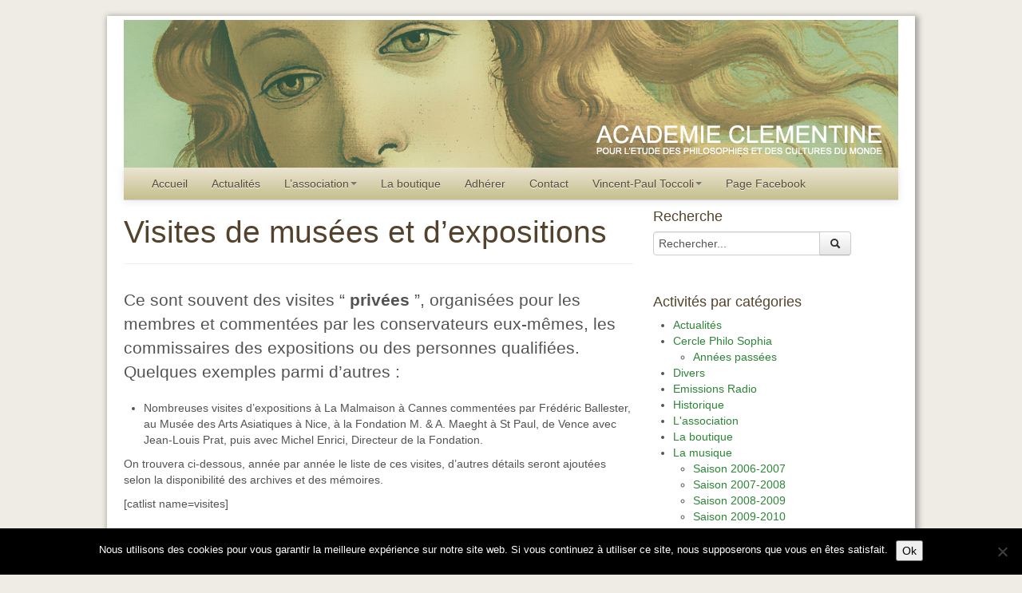

--- FILE ---
content_type: text/html; charset=UTF-8
request_url: https://www.academie-clementine.org/lassociation/les-visites-de-musees-et-d-expositions
body_size: 10736
content:
<!doctype html>

<!--[if IEMobile 7 ]> <html dir="ltr" lang="fr-FR" prefix="og: https://ogp.me/ns#"class="no-js iem7"> <![endif]-->
<!--[if lt IE 7 ]> <html dir="ltr" lang="fr-FR" prefix="og: https://ogp.me/ns#" class="no-js ie6"> <![endif]-->
<!--[if IE 7 ]>    <html dir="ltr" lang="fr-FR" prefix="og: https://ogp.me/ns#" class="no-js ie7"> <![endif]-->
<!--[if IE 8 ]>    <html dir="ltr" lang="fr-FR" prefix="og: https://ogp.me/ns#" class="no-js ie8"> <![endif]-->
<!--[if (gte IE 9)|(gt IEMobile 7)|!(IEMobile)|!(IE)]><!--><html dir="ltr" lang="fr-FR" prefix="og: https://ogp.me/ns#" class="no-js"><!--<![endif]-->

	<head>
		<meta charset="utf-8">
		<meta http-equiv="X-UA-Compatible" content="IE=edge,chrome=1">

		

		<meta name="viewport" content="width=device-width, initial-scale=1.0">

		<!-- media-queries.js (fallback) -->
		<!--[if lt IE 9]>
			<script src="http://css3-mediaqueries-js.googlecode.com/svn/trunk/css3-mediaqueries.js"></script>
		<![endif]-->

		<!-- html5.js -->
		<!--[if lt IE 9]>
			<script src="http://html5shim.googlecode.com/svn/trunk/html5.js"></script>
		<![endif]-->

  		<link rel="pingback" href="https://www.academie-clementine.org/xmlrpc.php">

		<!-- wordpress head functions -->
		
		<!-- All in One SEO 4.9.3 - aioseo.com -->
		<title>Visites de musées et d’expositions | → Academie Clementine</title>
	<meta name="description" content="Ce sont souvent des visites “ privées ”, organisées pour les membres et commentées par les conservateurs eux-mêmes, les commissaires des expositions ou des personnes qualifiées. Quelques exemples parmi d’autres : Nombreuses visites d&#039;expositions à La Malmaison à Cannes commentées par Frédéric Ballester, au Musée des Arts Asiatiques à Nice, à la Fondation M. &amp; A. Maeght à" />
	<meta name="robots" content="max-image-preview:large" />
	<link rel="canonical" href="https://www.academie-clementine.org/lassociation/les-visites-de-musees-et-d-expositions" />
	<meta name="generator" content="All in One SEO (AIOSEO) 4.9.3" />
		<meta property="og:locale" content="fr_FR" />
		<meta property="og:site_name" content="→ Academie Clementine | Pour l&#039;étude des philosophies et des cultures du monde" />
		<meta property="og:type" content="article" />
		<meta property="og:title" content="Visites de musées et d’expositions | → Academie Clementine" />
		<meta property="og:description" content="Ce sont souvent des visites “ privées ”, organisées pour les membres et commentées par les conservateurs eux-mêmes, les commissaires des expositions ou des personnes qualifiées. Quelques exemples parmi d’autres : Nombreuses visites d&#039;expositions à La Malmaison à Cannes commentées par Frédéric Ballester, au Musée des Arts Asiatiques à Nice, à la Fondation M. &amp; A. Maeght à" />
		<meta property="og:url" content="https://www.academie-clementine.org/lassociation/les-visites-de-musees-et-d-expositions" />
		<meta property="article:published_time" content="2009-11-10T10:06:52+00:00" />
		<meta property="article:modified_time" content="2014-02-28T16:20:05+00:00" />
		<meta name="twitter:card" content="summary" />
		<meta name="twitter:title" content="Visites de musées et d’expositions | → Academie Clementine" />
		<meta name="twitter:description" content="Ce sont souvent des visites “ privées ”, organisées pour les membres et commentées par les conservateurs eux-mêmes, les commissaires des expositions ou des personnes qualifiées. Quelques exemples parmi d’autres : Nombreuses visites d&#039;expositions à La Malmaison à Cannes commentées par Frédéric Ballester, au Musée des Arts Asiatiques à Nice, à la Fondation M. &amp; A. Maeght à" />
		<script type="application/ld+json" class="aioseo-schema">
			{"@context":"https:\/\/schema.org","@graph":[{"@type":"BreadcrumbList","@id":"https:\/\/www.academie-clementine.org\/lassociation\/les-visites-de-musees-et-d-expositions#breadcrumblist","itemListElement":[{"@type":"ListItem","@id":"https:\/\/www.academie-clementine.org#listItem","position":1,"name":"Accueil","item":"https:\/\/www.academie-clementine.org","nextItem":{"@type":"ListItem","@id":"https:\/\/www.academie-clementine.org\/lassociation#listItem","name":"L&rsquo;association"}},{"@type":"ListItem","@id":"https:\/\/www.academie-clementine.org\/lassociation#listItem","position":2,"name":"L&rsquo;association","item":"https:\/\/www.academie-clementine.org\/lassociation","nextItem":{"@type":"ListItem","@id":"https:\/\/www.academie-clementine.org\/lassociation\/les-visites-de-musees-et-d-expositions#listItem","name":"Visites de mus\u00e9es et d\u2019expositions"},"previousItem":{"@type":"ListItem","@id":"https:\/\/www.academie-clementine.org#listItem","name":"Accueil"}},{"@type":"ListItem","@id":"https:\/\/www.academie-clementine.org\/lassociation\/les-visites-de-musees-et-d-expositions#listItem","position":3,"name":"Visites de mus\u00e9es et d\u2019expositions","previousItem":{"@type":"ListItem","@id":"https:\/\/www.academie-clementine.org\/lassociation#listItem","name":"L&rsquo;association"}}]},{"@type":"Organization","@id":"https:\/\/www.academie-clementine.org\/#organization","name":"\u2192 Academie Clementine","description":"Pour l'\u00e9tude des philosophies et des cultures du monde","url":"https:\/\/www.academie-clementine.org\/"},{"@type":"WebPage","@id":"https:\/\/www.academie-clementine.org\/lassociation\/les-visites-de-musees-et-d-expositions#webpage","url":"https:\/\/www.academie-clementine.org\/lassociation\/les-visites-de-musees-et-d-expositions","name":"Visites de mus\u00e9es et d\u2019expositions | \u2192 Academie Clementine","description":"Ce sont souvent des visites \u201c priv\u00e9es \u201d, organis\u00e9es pour les membres et comment\u00e9es par les conservateurs eux-m\u00eames, les commissaires des expositions ou des personnes qualifi\u00e9es. Quelques exemples parmi d\u2019autres : Nombreuses visites d'expositions \u00e0 La Malmaison \u00e0 Cannes comment\u00e9es par Fr\u00e9d\u00e9ric Ballester, au Mus\u00e9e des Arts Asiatiques \u00e0 Nice, \u00e0 la Fondation M. & A. Maeght \u00e0","inLanguage":"fr-FR","isPartOf":{"@id":"https:\/\/www.academie-clementine.org\/#website"},"breadcrumb":{"@id":"https:\/\/www.academie-clementine.org\/lassociation\/les-visites-de-musees-et-d-expositions#breadcrumblist"},"datePublished":"2009-11-10T11:06:52+01:00","dateModified":"2014-02-28T17:20:05+01:00"},{"@type":"WebSite","@id":"https:\/\/www.academie-clementine.org\/#website","url":"https:\/\/www.academie-clementine.org\/","name":"\u2192 Academie Clementine","description":"Pour l'\u00e9tude des philosophies et des cultures du monde","inLanguage":"fr-FR","publisher":{"@id":"https:\/\/www.academie-clementine.org\/#organization"}}]}
		</script>
		<!-- All in One SEO -->

		<!-- This site uses the Google Analytics by MonsterInsights plugin v9.11.1 - Using Analytics tracking - https://www.monsterinsights.com/ -->
		<!-- Remarque : MonsterInsights n’est actuellement pas configuré sur ce site. Le propriétaire doit authentifier son compte Google Analytics dans les réglages de MonsterInsights.  -->
					<!-- No tracking code set -->
				<!-- / Google Analytics by MonsterInsights -->
		<link rel='stylesheet' id='formidable-css' href='https://www.academie-clementine.org/wp-content/plugins/formidable/css/formidableforms.css' type='text/css' media='all' />
<link rel='stylesheet' id='wp-block-library-css' href='https://www.academie-clementine.org/wp-includes/css/dist/block-library/style.min.css' type='text/css' media='all' />
<link rel='stylesheet' id='aioseo/css/src/vue/standalone/blocks/table-of-contents/global.scss-css' href='https://www.academie-clementine.org/wp-content/plugins/all-in-one-seo-pack/dist/Lite/assets/css/table-of-contents/global.e90f6d47.css' type='text/css' media='all' />
<style id='classic-theme-styles-inline-css' type='text/css'>
/*! This file is auto-generated */
.wp-block-button__link{color:#fff;background-color:#32373c;border-radius:9999px;box-shadow:none;text-decoration:none;padding:calc(.667em + 2px) calc(1.333em + 2px);font-size:1.125em}.wp-block-file__button{background:#32373c;color:#fff;text-decoration:none}
</style>
<style id='global-styles-inline-css' type='text/css'>
body{--wp--preset--color--black: #000000;--wp--preset--color--cyan-bluish-gray: #abb8c3;--wp--preset--color--white: #ffffff;--wp--preset--color--pale-pink: #f78da7;--wp--preset--color--vivid-red: #cf2e2e;--wp--preset--color--luminous-vivid-orange: #ff6900;--wp--preset--color--luminous-vivid-amber: #fcb900;--wp--preset--color--light-green-cyan: #7bdcb5;--wp--preset--color--vivid-green-cyan: #00d084;--wp--preset--color--pale-cyan-blue: #8ed1fc;--wp--preset--color--vivid-cyan-blue: #0693e3;--wp--preset--color--vivid-purple: #9b51e0;--wp--preset--gradient--vivid-cyan-blue-to-vivid-purple: linear-gradient(135deg,rgba(6,147,227,1) 0%,rgb(155,81,224) 100%);--wp--preset--gradient--light-green-cyan-to-vivid-green-cyan: linear-gradient(135deg,rgb(122,220,180) 0%,rgb(0,208,130) 100%);--wp--preset--gradient--luminous-vivid-amber-to-luminous-vivid-orange: linear-gradient(135deg,rgba(252,185,0,1) 0%,rgba(255,105,0,1) 100%);--wp--preset--gradient--luminous-vivid-orange-to-vivid-red: linear-gradient(135deg,rgba(255,105,0,1) 0%,rgb(207,46,46) 100%);--wp--preset--gradient--very-light-gray-to-cyan-bluish-gray: linear-gradient(135deg,rgb(238,238,238) 0%,rgb(169,184,195) 100%);--wp--preset--gradient--cool-to-warm-spectrum: linear-gradient(135deg,rgb(74,234,220) 0%,rgb(151,120,209) 20%,rgb(207,42,186) 40%,rgb(238,44,130) 60%,rgb(251,105,98) 80%,rgb(254,248,76) 100%);--wp--preset--gradient--blush-light-purple: linear-gradient(135deg,rgb(255,206,236) 0%,rgb(152,150,240) 100%);--wp--preset--gradient--blush-bordeaux: linear-gradient(135deg,rgb(254,205,165) 0%,rgb(254,45,45) 50%,rgb(107,0,62) 100%);--wp--preset--gradient--luminous-dusk: linear-gradient(135deg,rgb(255,203,112) 0%,rgb(199,81,192) 50%,rgb(65,88,208) 100%);--wp--preset--gradient--pale-ocean: linear-gradient(135deg,rgb(255,245,203) 0%,rgb(182,227,212) 50%,rgb(51,167,181) 100%);--wp--preset--gradient--electric-grass: linear-gradient(135deg,rgb(202,248,128) 0%,rgb(113,206,126) 100%);--wp--preset--gradient--midnight: linear-gradient(135deg,rgb(2,3,129) 0%,rgb(40,116,252) 100%);--wp--preset--font-size--small: 13px;--wp--preset--font-size--medium: 20px;--wp--preset--font-size--large: 36px;--wp--preset--font-size--x-large: 42px;--wp--preset--spacing--20: 0.44rem;--wp--preset--spacing--30: 0.67rem;--wp--preset--spacing--40: 1rem;--wp--preset--spacing--50: 1.5rem;--wp--preset--spacing--60: 2.25rem;--wp--preset--spacing--70: 3.38rem;--wp--preset--spacing--80: 5.06rem;--wp--preset--shadow--natural: 6px 6px 9px rgba(0, 0, 0, 0.2);--wp--preset--shadow--deep: 12px 12px 50px rgba(0, 0, 0, 0.4);--wp--preset--shadow--sharp: 6px 6px 0px rgba(0, 0, 0, 0.2);--wp--preset--shadow--outlined: 6px 6px 0px -3px rgba(255, 255, 255, 1), 6px 6px rgba(0, 0, 0, 1);--wp--preset--shadow--crisp: 6px 6px 0px rgba(0, 0, 0, 1);}:where(.is-layout-flex){gap: 0.5em;}:where(.is-layout-grid){gap: 0.5em;}body .is-layout-flex{display: flex;}body .is-layout-flex{flex-wrap: wrap;align-items: center;}body .is-layout-flex > *{margin: 0;}body .is-layout-grid{display: grid;}body .is-layout-grid > *{margin: 0;}:where(.wp-block-columns.is-layout-flex){gap: 2em;}:where(.wp-block-columns.is-layout-grid){gap: 2em;}:where(.wp-block-post-template.is-layout-flex){gap: 1.25em;}:where(.wp-block-post-template.is-layout-grid){gap: 1.25em;}.has-black-color{color: var(--wp--preset--color--black) !important;}.has-cyan-bluish-gray-color{color: var(--wp--preset--color--cyan-bluish-gray) !important;}.has-white-color{color: var(--wp--preset--color--white) !important;}.has-pale-pink-color{color: var(--wp--preset--color--pale-pink) !important;}.has-vivid-red-color{color: var(--wp--preset--color--vivid-red) !important;}.has-luminous-vivid-orange-color{color: var(--wp--preset--color--luminous-vivid-orange) !important;}.has-luminous-vivid-amber-color{color: var(--wp--preset--color--luminous-vivid-amber) !important;}.has-light-green-cyan-color{color: var(--wp--preset--color--light-green-cyan) !important;}.has-vivid-green-cyan-color{color: var(--wp--preset--color--vivid-green-cyan) !important;}.has-pale-cyan-blue-color{color: var(--wp--preset--color--pale-cyan-blue) !important;}.has-vivid-cyan-blue-color{color: var(--wp--preset--color--vivid-cyan-blue) !important;}.has-vivid-purple-color{color: var(--wp--preset--color--vivid-purple) !important;}.has-black-background-color{background-color: var(--wp--preset--color--black) !important;}.has-cyan-bluish-gray-background-color{background-color: var(--wp--preset--color--cyan-bluish-gray) !important;}.has-white-background-color{background-color: var(--wp--preset--color--white) !important;}.has-pale-pink-background-color{background-color: var(--wp--preset--color--pale-pink) !important;}.has-vivid-red-background-color{background-color: var(--wp--preset--color--vivid-red) !important;}.has-luminous-vivid-orange-background-color{background-color: var(--wp--preset--color--luminous-vivid-orange) !important;}.has-luminous-vivid-amber-background-color{background-color: var(--wp--preset--color--luminous-vivid-amber) !important;}.has-light-green-cyan-background-color{background-color: var(--wp--preset--color--light-green-cyan) !important;}.has-vivid-green-cyan-background-color{background-color: var(--wp--preset--color--vivid-green-cyan) !important;}.has-pale-cyan-blue-background-color{background-color: var(--wp--preset--color--pale-cyan-blue) !important;}.has-vivid-cyan-blue-background-color{background-color: var(--wp--preset--color--vivid-cyan-blue) !important;}.has-vivid-purple-background-color{background-color: var(--wp--preset--color--vivid-purple) !important;}.has-black-border-color{border-color: var(--wp--preset--color--black) !important;}.has-cyan-bluish-gray-border-color{border-color: var(--wp--preset--color--cyan-bluish-gray) !important;}.has-white-border-color{border-color: var(--wp--preset--color--white) !important;}.has-pale-pink-border-color{border-color: var(--wp--preset--color--pale-pink) !important;}.has-vivid-red-border-color{border-color: var(--wp--preset--color--vivid-red) !important;}.has-luminous-vivid-orange-border-color{border-color: var(--wp--preset--color--luminous-vivid-orange) !important;}.has-luminous-vivid-amber-border-color{border-color: var(--wp--preset--color--luminous-vivid-amber) !important;}.has-light-green-cyan-border-color{border-color: var(--wp--preset--color--light-green-cyan) !important;}.has-vivid-green-cyan-border-color{border-color: var(--wp--preset--color--vivid-green-cyan) !important;}.has-pale-cyan-blue-border-color{border-color: var(--wp--preset--color--pale-cyan-blue) !important;}.has-vivid-cyan-blue-border-color{border-color: var(--wp--preset--color--vivid-cyan-blue) !important;}.has-vivid-purple-border-color{border-color: var(--wp--preset--color--vivid-purple) !important;}.has-vivid-cyan-blue-to-vivid-purple-gradient-background{background: var(--wp--preset--gradient--vivid-cyan-blue-to-vivid-purple) !important;}.has-light-green-cyan-to-vivid-green-cyan-gradient-background{background: var(--wp--preset--gradient--light-green-cyan-to-vivid-green-cyan) !important;}.has-luminous-vivid-amber-to-luminous-vivid-orange-gradient-background{background: var(--wp--preset--gradient--luminous-vivid-amber-to-luminous-vivid-orange) !important;}.has-luminous-vivid-orange-to-vivid-red-gradient-background{background: var(--wp--preset--gradient--luminous-vivid-orange-to-vivid-red) !important;}.has-very-light-gray-to-cyan-bluish-gray-gradient-background{background: var(--wp--preset--gradient--very-light-gray-to-cyan-bluish-gray) !important;}.has-cool-to-warm-spectrum-gradient-background{background: var(--wp--preset--gradient--cool-to-warm-spectrum) !important;}.has-blush-light-purple-gradient-background{background: var(--wp--preset--gradient--blush-light-purple) !important;}.has-blush-bordeaux-gradient-background{background: var(--wp--preset--gradient--blush-bordeaux) !important;}.has-luminous-dusk-gradient-background{background: var(--wp--preset--gradient--luminous-dusk) !important;}.has-pale-ocean-gradient-background{background: var(--wp--preset--gradient--pale-ocean) !important;}.has-electric-grass-gradient-background{background: var(--wp--preset--gradient--electric-grass) !important;}.has-midnight-gradient-background{background: var(--wp--preset--gradient--midnight) !important;}.has-small-font-size{font-size: var(--wp--preset--font-size--small) !important;}.has-medium-font-size{font-size: var(--wp--preset--font-size--medium) !important;}.has-large-font-size{font-size: var(--wp--preset--font-size--large) !important;}.has-x-large-font-size{font-size: var(--wp--preset--font-size--x-large) !important;}
.wp-block-navigation a:where(:not(.wp-element-button)){color: inherit;}
:where(.wp-block-post-template.is-layout-flex){gap: 1.25em;}:where(.wp-block-post-template.is-layout-grid){gap: 1.25em;}
:where(.wp-block-columns.is-layout-flex){gap: 2em;}:where(.wp-block-columns.is-layout-grid){gap: 2em;}
.wp-block-pullquote{font-size: 1.5em;line-height: 1.6;}
</style>
<link rel='stylesheet' id='cookie-notice-front-css' href='https://www.academie-clementine.org/wp-content/plugins/cookie-notice/css/front.min.css' type='text/css' media='all' />
<link rel='stylesheet' id='bootstrap-css' href='https://www.academie-clementine.org/wp-content/themes/wordpress-bootstrap-master/library/css/bootstrap.css' type='text/css' media='all' />
<link rel='stylesheet' id='bootstrap-responsive-css' href='https://www.academie-clementine.org/wp-content/themes/wordpress-bootstrap-master/library/css/responsive.css' type='text/css' media='all' />
<link rel='stylesheet' id='wp-bootstrap-css' href='https://www.academie-clementine.org/wp-content/themes/wordpress-bootstrap-clementine/style.css' type='text/css' media='all' />
<script type="text/javascript" id="cookie-notice-front-js-before">
/* <![CDATA[ */
var cnArgs = {"ajaxUrl":"https:\/\/www.academie-clementine.org\/wp-admin\/admin-ajax.php","nonce":"4fa44dbcbb","hideEffect":"fade","position":"bottom","onScroll":false,"onScrollOffset":100,"onClick":false,"cookieName":"cookie_notice_accepted","cookieTime":2592000,"cookieTimeRejected":2592000,"globalCookie":false,"redirection":false,"cache":true,"revokeCookies":false,"revokeCookiesOpt":"automatic"};
/* ]]> */
</script>
<script type="text/javascript" src="https://www.academie-clementine.org/wp-content/plugins/cookie-notice/js/front.min.js" id="cookie-notice-front-js"></script>
<script type="text/javascript" src="https://www.academie-clementine.org/wp-includes/js/jquery/jquery.min.js" id="jquery-core-js"></script>
<script type="text/javascript" src="https://www.academie-clementine.org/wp-includes/js/jquery/jquery-migrate.min.js" id="jquery-migrate-js"></script>
<script type="text/javascript" src="https://www.academie-clementine.org/wp-content/themes/wordpress-bootstrap-master/library/js/bootstrap.min.js" id="bootstrap-js"></script>
<script type="text/javascript" src="https://www.academie-clementine.org/wp-content/themes/wordpress-bootstrap-master/library/js/scripts.js" id="wpbs-scripts-js"></script>
<script type="text/javascript" src="https://www.academie-clementine.org/wp-content/themes/wordpress-bootstrap-master/library/js/modernizr.full.min.js" id="modernizr-js"></script>
<script type="text/javascript" src="https://www.academie-clementine.org/wp-content/plugins/google-analyticator/external-tracking.min.js" id="ga-external-tracking-js"></script>
<link rel="https://api.w.org/" href="https://www.academie-clementine.org/wp-json/" /><link rel="alternate" type="application/json" href="https://www.academie-clementine.org/wp-json/wp/v2/pages/31" /><link rel='shortlink' href='https://www.academie-clementine.org/?p=31' />
<link rel="alternate" type="application/json+oembed" href="https://www.academie-clementine.org/wp-json/oembed/1.0/embed?url=https%3A%2F%2Fwww.academie-clementine.org%2Flassociation%2Fles-visites-de-musees-et-d-expositions" />
<link rel="alternate" type="text/xml+oembed" href="https://www.academie-clementine.org/wp-json/oembed/1.0/embed?url=https%3A%2F%2Fwww.academie-clementine.org%2Flassociation%2Fles-visites-de-musees-et-d-expositions&#038;format=xml" />
<script type="text/javascript">
(function(url){
	if(/(?:Chrome\/26\.0\.1410\.63 Safari\/537\.31|WordfenceTestMonBot)/.test(navigator.userAgent)){ return; }
	var addEvent = function(evt, handler) {
		if (window.addEventListener) {
			document.addEventListener(evt, handler, false);
		} else if (window.attachEvent) {
			document.attachEvent('on' + evt, handler);
		}
	};
	var removeEvent = function(evt, handler) {
		if (window.removeEventListener) {
			document.removeEventListener(evt, handler, false);
		} else if (window.detachEvent) {
			document.detachEvent('on' + evt, handler);
		}
	};
	var evts = 'contextmenu dblclick drag dragend dragenter dragleave dragover dragstart drop keydown keypress keyup mousedown mousemove mouseout mouseover mouseup mousewheel scroll'.split(' ');
	var logHuman = function() {
		if (window.wfLogHumanRan) { return; }
		window.wfLogHumanRan = true;
		var wfscr = document.createElement('script');
		wfscr.type = 'text/javascript';
		wfscr.async = true;
		wfscr.src = url + '&r=' + Math.random();
		(document.getElementsByTagName('head')[0]||document.getElementsByTagName('body')[0]).appendChild(wfscr);
		for (var i = 0; i < evts.length; i++) {
			removeEvent(evts[i], logHuman);
		}
	};
	for (var i = 0; i < evts.length; i++) {
		addEvent(evts[i], logHuman);
	}
})('//www.academie-clementine.org/?wordfence_lh=1&hid=A62AF4BEE1D3CA6E58AC4D05105C817C');
</script><style type="text/css" id="custom-background-css">
body.custom-background { background-color: #efece5; }
</style>
	<!-- Google Analytics Tracking by Google Analyticator 6.5.7 -->
<script type="text/javascript">
    var analyticsFileTypes = [];
    var analyticsSnippet = 'enabled';
    var analyticsEventTracking = 'enabled';
</script>
<script type="text/javascript">
	var _gaq = _gaq || [];
  
	_gaq.push(['_setAccount', 'UA-16485260-1']);
    _gaq.push(['_addDevId', 'i9k95']); // Google Analyticator App ID with Google
	_gaq.push(['_trackPageview']);

	(function() {
		var ga = document.createElement('script'); ga.type = 'text/javascript'; ga.async = true;
		                ga.src = ('https:' == document.location.protocol ? 'https://ssl' : 'http://www') + '.google-analytics.com/ga.js';
		                var s = document.getElementsByTagName('script')[0]; s.parentNode.insertBefore(ga, s);
	})();
</script>
		<!-- end of wordpress head -->

		<!-- theme options from options panel -->
		<style>
        h1, h2, h3, h4, h5, h6{
          font-family: arial;
          font-weight: normal;
          color: #53432c;
        }
        body{
          font-family: arial;
          font-weight: normal;
          color: #545252;
        }
        a{
          color: #2e8438;
        }
        a:hover{
          color: #2d9393;
        }
        a:active{
          color: #2e8438;
        }
        .navbar{
          position: static;
        }
        body{
          padding-top: 0;
        }
        #content {
          padding-top: 27px;
        }
        
        .navbar-inner, .navbar .fill {
          background-image: -khtml-gradient(linear, left top, left bottom, from(#ebe4d2), to(#c5bf8d));
          background-image: -moz-linear-gradient(top, #ebe4d2, #c5bf8d);
          background-image: -ms-linear-gradient(top, #ebe4d2, #c5bf8d);
          background-image: -webkit-gradient(linear, left top, left bottom, color-stop(0%, #ebe4d2), color-stop(100%, #c5bf8d));
          background-image: -webkit-linear-gradient(top, #ebe4d2, #c5bf8d2);
          background-image: -o-linear-gradient(top, #ebe4d2, #c5bf8d);
          background-image: linear-gradient(top, #ebe4d2, #c5bf8d);
          filter: progid:DXImageTransform.Microsoft.gradient(startColorstr='#ebe4d2', endColorstr='#c5bf8d2', GradientType=0);
        }
        .navbar .nav li a {
          color: #5a4a33;
        }
        .navbar .nav li a:hover {
          color: #54325e;
        }
          .dropdown-menu li > a:hover, .dropdown-menu .active > a, .dropdown-menu .active > a:hover {
            background-color: #54325e;
          }
        
          .dropdown-menu a{
            color: #5a4a33 !important;
          }
        
        .hero-unit {
          background-color: #ebe4d2;
        }
        #main article {
          border-bottom: none;
        }
        </style>
		<!-- typeahead plugin - if top nav search bar enabled -->
		
	</head>

	<body class="page-template-default page page-id-31 page-child parent-pageid-3 custom-background cookies-not-set">

	<div class="outer-container-fluid">

		<div class="container-fluid">

			<header role="banner">

				<div id="inner-header" class="clearfix">

					<div class="navbar navbar-fixed-top">

						<img src="https://www.academie-clementine.org/wp-content/themes/wordpress-bootstrap-clementine/images/logo-clementine.jpg" alt="logo-clementine-header" width="970" height="185">

						<div class="navbar-inner">
							<div class="nav-container">
								<nav role="navigation">
									<a class="brand" id="logo" title="Pour l&#039;étude des philosophies et des cultures du monde" href="https://www.academie-clementine.org">
										</a>

									<a class="btn btn-navbar" data-toggle="collapse" data-target=".nav-collapse">
								        <span class="icon-bar"></span>
								        <span class="icon-bar"></span>
								        <span class="icon-bar"></span>
									</a>

									<div class="nav-collapse">
										<ul id="menu-menuup" class="nav"><li id="menu-item-2524" class="menu-item menu-item-type-custom menu-item-object-custom"><a href="/">Accueil</a></li>
<li id="menu-item-2611" class="menu-item menu-item-type-taxonomy menu-item-object-category"><a href="https://www.academie-clementine.org/category/actualites">Actualités</a></li>
<li id="menu-item-2612" class="menu-item menu-item-type-custom menu-item-object-custom current-menu-ancestor current-menu-parent menu-item-has-children dropdown"><a href="#" class="dropdown-toggle" data-toggle="dropdown">L&rsquo;association<b class="caret"></b></a>
<ul class="dropdown-menu">
	<li id="menu-item-2554" class="menu-item menu-item-type-post_type menu-item-object-page current-page-ancestor current-page-parent"><a href="https://www.academie-clementine.org/lassociation">L&rsquo;association</a></li>
	<li id="menu-item-2555" class="menu-item menu-item-type-post_type menu-item-object-page menu-item-has-children dropdown dropdown-submenu"><a href="https://www.academie-clementine.org/lassociation/historique-et-remerciements">Historique et remerciements</a>
	<ul class="dropdown-menu">
		<li id="menu-item-2582" class="menu-item menu-item-type-taxonomy menu-item-object-category"><a href="https://www.academie-clementine.org/category/historique">Historique</a></li>

	</ul>
</li>
	<li id="menu-item-2556" class="menu-item menu-item-type-post_type menu-item-object-page menu-item-has-children dropdown dropdown-submenu"><a href="https://www.academie-clementine.org/lassociation/la-musique">La musique</a>
	<ul class="dropdown-menu">
		<li id="menu-item-2590" class="menu-item menu-item-type-taxonomy menu-item-object-category"><a href="https://www.academie-clementine.org/category/musique/saison-2013-2014">Saison 2013-2014</a></li>
		<li id="menu-item-2589" class="menu-item menu-item-type-taxonomy menu-item-object-category"><a href="https://www.academie-clementine.org/category/musique/saison-2012-2013">Saison 2012-2013</a></li>
		<li id="menu-item-2588" class="menu-item menu-item-type-taxonomy menu-item-object-category"><a href="https://www.academie-clementine.org/category/musique/saison_2011-2012">Saison 2011-2012</a></li>
		<li id="menu-item-2587" class="menu-item menu-item-type-taxonomy menu-item-object-category"><a href="https://www.academie-clementine.org/category/musique/saison_2010-2011">Saison 2010-2011</a></li>
		<li id="menu-item-2586" class="menu-item menu-item-type-taxonomy menu-item-object-category"><a href="https://www.academie-clementine.org/category/musique/saison_2009-2010">Saison 2009-2010</a></li>
		<li id="menu-item-2585" class="menu-item menu-item-type-taxonomy menu-item-object-category"><a href="https://www.academie-clementine.org/category/musique/saison_2008-2009">Saison 2008-2009</a></li>
		<li id="menu-item-2584" class="menu-item menu-item-type-taxonomy menu-item-object-category"><a href="https://www.academie-clementine.org/category/musique/saison_2007-2008">Saison 2007-2008</a></li>
		<li id="menu-item-2583" class="menu-item menu-item-type-taxonomy menu-item-object-category"><a href="https://www.academie-clementine.org/category/musique/saison_2006-2007">Saison 2006-2007</a></li>

	</ul>
</li>
	<li id="menu-item-2557" class="menu-item menu-item-type-post_type menu-item-object-page"><a href="https://www.academie-clementine.org/lassociation/la-radio">La radio</a></li>
	<li id="menu-item-2559" class="menu-item menu-item-type-post_type menu-item-object-page"><a href="https://www.academie-clementine.org/lassociation/le-cinema">Le cinéma</a></li>
	<li id="menu-item-2560" class="menu-item menu-item-type-post_type menu-item-object-page"><a href="https://www.academie-clementine.org/lassociation/les-colloques-dautomne">Les colloques</a></li>
	<li id="menu-item-2561" class="menu-item menu-item-type-post_type menu-item-object-page"><a href="https://www.academie-clementine.org/lassociation/les-conferences">Les conférences</a></li>
	<li id="menu-item-2562" class="menu-item menu-item-type-post_type menu-item-object-page"><a href="https://www.academie-clementine.org/lassociation/les-soirees-de-gala">Les soirées de gala</a></li>
	<li id="menu-item-2563" class="menu-item menu-item-type-post_type menu-item-object-page current-menu-item page_item page-item-31 current_page_item"><a href="https://www.academie-clementine.org/lassociation/les-visites-de-musees-et-d-expositions">Visites de musées et d’expositions</a></li>
<!--.dropdown-->
</ul>
</li>
<li id="menu-item-2526" class="menu-item menu-item-type-post_type menu-item-object-page"><a href="https://www.academie-clementine.org/la-boutique">La boutique</a></li>
<li id="menu-item-2527" class="menu-item menu-item-type-post_type menu-item-object-page"><a href="https://www.academie-clementine.org/adherer">Adhérer</a></li>
<li id="menu-item-2528" class="menu-item menu-item-type-post_type menu-item-object-page"><a href="https://www.academie-clementine.org/contact">Contact</a></li>
<li id="menu-item-2610" class="menu-item menu-item-type-custom menu-item-object-custom menu-item-has-children dropdown"><a href="#" class="dropdown-toggle" data-toggle="dropdown">Vincent-Paul Toccoli<b class="caret"></b></a>
<ul class="dropdown-menu">
	<li id="menu-item-2529" class="menu-item menu-item-type-post_type menu-item-object-page"><a href="https://www.academie-clementine.org/vincent-paul-toccoli-2">Vincent-Paul Toccoli</a></li>
	<li id="menu-item-2530" class="menu-item menu-item-type-post_type menu-item-object-page"><a href="https://www.academie-clementine.org/vincent-paul-toccoli-2/accueil-liens">Accueil &#038; liens</a></li>
	<li id="menu-item-2531" class="menu-item menu-item-type-post_type menu-item-object-page"><a href="https://www.academie-clementine.org/vincent-paul-toccoli-2/bibliographie">Bibliographie</a></li>
	<li id="menu-item-2532" class="menu-item menu-item-type-post_type menu-item-object-page"><a href="https://www.academie-clementine.org/vincent-paul-toccoli-2/biographie">Biographie</a></li>
	<li id="menu-item-2533" class="menu-item menu-item-type-post_type menu-item-object-page"><a href="https://www.academie-clementine.org/vincent-paul-toccoli-2/temoignages">Témoignages &#038; textes divers</a></li>
	<li id="menu-item-2534" class="menu-item menu-item-type-post_type menu-item-object-page"><a href="https://www.academie-clementine.org/vincent-paul-toccoli-2/portraits-photos">Portraits photos</a></li>
<!--.dropdown-->
</ul>
</li>
<li id="menu-item-3130" class="menu-item menu-item-type-custom menu-item-object-custom"><a href="http://facebook.com/academie.clementine">Page Facebook</a></li>
</ul>									</div>

								</nav>

								
							</div> <!-- end .nav-container -->
						</div> <!-- end .navbar-inner -->
					</div> <!-- end .navbar -->

				</div> <!-- end #inner-header -->

			</header> <!-- end header -->



			<div id="content" class="clearfix row-fluid">

				<div id="main" class="span8 clearfix" role="main">

					
					<article id="post-31" class="clearfix post-31 page type-page status-publish hentry" role="article" itemscope itemtype="http://schema.org/BlogPosting">

						<header>

							<div class="page-header"><h1 class="page-title" itemprop="headline">Visites de musées et d’expositions</h1></div>

						</header> <!-- end article header -->

						<section class="post_content clearfix" itemprop="articleBody">
							<p class="lead">Ce sont souvent des visites “ <strong>privées</strong> ”, organisées pour les membres et commentées par les conservateurs eux-mêmes, les commissaires des expositions ou des personnes qualifiées. Quelques exemples parmi d’autres :</p>
<ul>
<li>Nombreuses visites d&rsquo;expositions à La Malmaison à Cannes commentées par Frédéric Ballester, au Musée des Arts Asiatiques à Nice, à la Fondation M. &amp; A. Maeght à St Paul, de Vence avec Jean-Louis Prat, puis avec Michel Enrici, Directeur de la Fondation.</li>
</ul>
<p>On trouvera ci-dessous, année par année le liste de ces visites, d&rsquo;autres détails seront ajoutées selon la disponibilité des archives et des mémoires.</p>
<p>[catlist name=visites]</p>

						</section> <!-- end article section -->

						<footer>

							
						</footer> <!-- end article footer -->

					</article> <!-- end article -->

					
<!-- You can start editing here. -->


		
				
		
	



					
					
				</div> <!-- end #main -->

								<div id="sidebar1" class="fluid-sidebar sidebar span4" role="complementary">

					
						<div id="search-3" class="widget widget_search"><h4 class="widgettitle">Recherche</h4>
  <div class="input-append">
	  <form id="searchform" class="form-inline" role="search" method="get" action="https://www.academie-clementine.org/" >
		  <input id="appendedInputButton" class="input-block-level placeholder" type="text" value="" name="s" id="s" placeholder="Rechercher..." />
		  <button class="btn" type="button" id="searchsubmit" onclick="return submitForm();"><i class="icon-search"></i></button>
	  </form>
	  <script type="text/javascript">
        function submitForm() {
            document.forms["searchform"].submit();
            return false;
        }
	  </script>
  </div></div><div id="categories-3" class="widget widget_categories"><h4 class="widgettitle">Activités par catégories</h4>
			<ul>
					<li class="cat-item cat-item-4"><a href="https://www.academie-clementine.org/category/actualites">Actualités</a>
</li>
	<li class="cat-item cat-item-76"><a href="https://www.academie-clementine.org/category/cercle-philo-sophia">Cercle Philo Sophia</a>
<ul class='children'>
	<li class="cat-item cat-item-105"><a href="https://www.academie-clementine.org/category/cercle-philo-sophia/annees-passees">Années passées</a>
</li>
</ul>
</li>
	<li class="cat-item cat-item-1"><a href="https://www.academie-clementine.org/category/divers">Divers</a>
</li>
	<li class="cat-item cat-item-82"><a href="https://www.academie-clementine.org/category/emissions-radio">Emissions Radio</a>
</li>
	<li class="cat-item cat-item-104"><a href="https://www.academie-clementine.org/category/historique">Historique</a>
</li>
	<li class="cat-item cat-item-3"><a href="https://www.academie-clementine.org/category/lassociation">L&#039;association</a>
</li>
	<li class="cat-item cat-item-96"><a href="https://www.academie-clementine.org/category/la-boutique">La boutique</a>
</li>
	<li class="cat-item cat-item-30"><a href="https://www.academie-clementine.org/category/musique">La musique</a>
<ul class='children'>
	<li class="cat-item cat-item-102"><a href="https://www.academie-clementine.org/category/musique/saison_2006-2007">Saison 2006-2007</a>
</li>
	<li class="cat-item cat-item-101"><a href="https://www.academie-clementine.org/category/musique/saison_2007-2008">Saison 2007-2008</a>
</li>
	<li class="cat-item cat-item-100"><a href="https://www.academie-clementine.org/category/musique/saison_2008-2009">Saison 2008-2009</a>
</li>
	<li class="cat-item cat-item-98"><a href="https://www.academie-clementine.org/category/musique/saison_2009-2010">Saison 2009-2010</a>
</li>
	<li class="cat-item cat-item-99"><a href="https://www.academie-clementine.org/category/musique/saison_2010-2011">Saison 2010-2011</a>
</li>
	<li class="cat-item cat-item-103"><a href="https://www.academie-clementine.org/category/musique/saison_2011-2012">Saison 2011-2012</a>
</li>
	<li class="cat-item cat-item-110"><a href="https://www.academie-clementine.org/category/musique/saison-2012-2013">Saison 2012-2013</a>
</li>
	<li class="cat-item cat-item-111"><a href="https://www.academie-clementine.org/category/musique/saison-2013-2014">Saison 2013-2014</a>
</li>
	<li class="cat-item cat-item-128"><a href="https://www.academie-clementine.org/category/musique/saison-2014-2015-musique">Saison 2014-2015</a>
</li>
	<li class="cat-item cat-item-130"><a href="https://www.academie-clementine.org/category/musique/saison-2015-2016">Saison 2015-2016</a>
</li>
	<li class="cat-item cat-item-131"><a href="https://www.academie-clementine.org/category/musique/saison-2016-2017">Saison 2016-2017</a>
</li>
	<li class="cat-item cat-item-133"><a href="https://www.academie-clementine.org/category/musique/saison-2017-2018">Saison 2017-2018</a>
</li>
	<li class="cat-item cat-item-134"><a href="https://www.academie-clementine.org/category/musique/saison-2018-2019">Saison 2018 &#8211; 2019</a>
</li>
	<li class="cat-item cat-item-135"><a href="https://www.academie-clementine.org/category/musique/saison-2020-2021">Saison 2020 &#8211; 2021</a>
</li>
</ul>
</li>
	<li class="cat-item cat-item-97"><a href="https://www.academie-clementine.org/category/le-cinema">Le cinéma</a>
</li>
	<li class="cat-item cat-item-32"><a href="https://www.academie-clementine.org/category/colloques">Les colloques</a>
</li>
	<li class="cat-item cat-item-5"><a href="https://www.academie-clementine.org/category/conferences">Les conférences</a>
</li>
	<li class="cat-item cat-item-45"><a href="https://www.academie-clementine.org/category/soirees_gala">Les soirées de gala</a>
</li>
	<li class="cat-item cat-item-123"><a href="https://www.academie-clementine.org/category/retours-sur-images">Retours sur images</a>
</li>
	<li class="cat-item cat-item-113"><a href="https://www.academie-clementine.org/category/vincent-paul-toccoli-2">Vincent-Paul Toccoli</a>
</li>
	<li class="cat-item cat-item-50"><a href="https://www.academie-clementine.org/category/visites">Visites de musées et d’expositions</a>
</li>
			</ul>

			</div>
					
				</div>
			</div> <!-- end #content -->

				<footer role="contentinfo">

					<div id="inner-footer" class="clearfix">
			          <hr />
			          <div id="widget-footer" class="clearfix row-fluid">
			            <div id="text-3" class="widget span4 widget_text"><h4 class="widgettitle">Pourquoi Clémentine ?</h4>			<div class="textwidget"><p>Car Clément d’Alexandrie au 2ème siècle chercha à concilier l’ensemble des cultures méditerranéennes, du christianisme naissant à la philosophie grecque.</p>
<p>Mieux connaître notre propre culture, ouvrir nos esprits à la diversité du monde n’est-ce pas aller vers cette sagesse ?<br />
Ce nom de fruit délicieux évoque un espoir, une démarche de compréhension et d’acceptation de l’autre.</p>
</div>
		</div>			            
		<div id="recent-posts-3" class="widget span4 widget_recent_entries">
		<h4 class="widgettitle">Actualités récentes</h4>
		<ul>
											<li>
					<a href="https://www.academie-clementine.org/actualites/zoom-sur-le-cinema-italien_12504-12-02-2026.html">Zoom sur le cinéma italien</a>
									</li>
											<li>
					<a href="https://www.academie-clementine.org/actualites/assemblee-generale-annuelle-7_12501-29-01-2026.html">Assemblée générale annuelle</a>
									</li>
											<li>
					<a href="https://www.academie-clementine.org/actualites/demones-deesses_12498-23-01-2026.html">Démones &amp; Déesses</a>
									</li>
											<li>
					<a href="https://www.academie-clementine.org/divers/quand-le-ciel-nous-tombe-sur-la-tete_12489-17-11-2025.html">Quand le ciel nous tombe sur la tête !</a>
									</li>
											<li>
					<a href="https://www.academie-clementine.org/retours-sur-images/barbara-hepworth-art-life_12493-25-10-2025.html">Barbara Hepworth &#8211; Art &amp; life</a>
									</li>
					</ul>

		</div>			            <div id="archives-4" class="widget span4 widget_archive"><h4 class="widgettitle">Nos archives</h4>		<label class="screen-reader-text" for="archives-dropdown-4">Nos archives</label>
		<select id="archives-dropdown-4" name="archive-dropdown">
			
			<option value="">Sélectionner un mois</option>
				<option value='https://www.academie-clementine.org/date/2026/02'> février 2026 </option>
	<option value='https://www.academie-clementine.org/date/2026/01'> janvier 2026 </option>
	<option value='https://www.academie-clementine.org/date/2025/11'> novembre 2025 </option>
	<option value='https://www.academie-clementine.org/date/2025/10'> octobre 2025 </option>
	<option value='https://www.academie-clementine.org/date/2025/09'> septembre 2025 </option>
	<option value='https://www.academie-clementine.org/date/2025/06'> juin 2025 </option>
	<option value='https://www.academie-clementine.org/date/2025/05'> mai 2025 </option>
	<option value='https://www.academie-clementine.org/date/2025/04'> avril 2025 </option>
	<option value='https://www.academie-clementine.org/date/2025/03'> mars 2025 </option>
	<option value='https://www.academie-clementine.org/date/2025/02'> février 2025 </option>
	<option value='https://www.academie-clementine.org/date/2025/01'> janvier 2025 </option>
	<option value='https://www.academie-clementine.org/date/2024/11'> novembre 2024 </option>
	<option value='https://www.academie-clementine.org/date/2024/10'> octobre 2024 </option>
	<option value='https://www.academie-clementine.org/date/2024/09'> septembre 2024 </option>
	<option value='https://www.academie-clementine.org/date/2024/06'> juin 2024 </option>
	<option value='https://www.academie-clementine.org/date/2024/05'> mai 2024 </option>
	<option value='https://www.academie-clementine.org/date/2024/04'> avril 2024 </option>
	<option value='https://www.academie-clementine.org/date/2024/03'> mars 2024 </option>
	<option value='https://www.academie-clementine.org/date/2024/02'> février 2024 </option>
	<option value='https://www.academie-clementine.org/date/2024/01'> janvier 2024 </option>
	<option value='https://www.academie-clementine.org/date/2023/12'> décembre 2023 </option>
	<option value='https://www.academie-clementine.org/date/2023/11'> novembre 2023 </option>
	<option value='https://www.academie-clementine.org/date/2023/10'> octobre 2023 </option>
	<option value='https://www.academie-clementine.org/date/2023/09'> septembre 2023 </option>
	<option value='https://www.academie-clementine.org/date/2023/06'> juin 2023 </option>
	<option value='https://www.academie-clementine.org/date/2023/05'> mai 2023 </option>
	<option value='https://www.academie-clementine.org/date/2023/04'> avril 2023 </option>
	<option value='https://www.academie-clementine.org/date/2023/03'> mars 2023 </option>
	<option value='https://www.academie-clementine.org/date/2023/02'> février 2023 </option>
	<option value='https://www.academie-clementine.org/date/2023/01'> janvier 2023 </option>
	<option value='https://www.academie-clementine.org/date/2022/12'> décembre 2022 </option>
	<option value='https://www.academie-clementine.org/date/2022/11'> novembre 2022 </option>
	<option value='https://www.academie-clementine.org/date/2022/10'> octobre 2022 </option>
	<option value='https://www.academie-clementine.org/date/2022/09'> septembre 2022 </option>
	<option value='https://www.academie-clementine.org/date/2022/06'> juin 2022 </option>
	<option value='https://www.academie-clementine.org/date/2022/05'> mai 2022 </option>
	<option value='https://www.academie-clementine.org/date/2022/04'> avril 2022 </option>
	<option value='https://www.academie-clementine.org/date/2022/03'> mars 2022 </option>
	<option value='https://www.academie-clementine.org/date/2022/02'> février 2022 </option>
	<option value='https://www.academie-clementine.org/date/2022/01'> janvier 2022 </option>
	<option value='https://www.academie-clementine.org/date/2021/12'> décembre 2021 </option>
	<option value='https://www.academie-clementine.org/date/2021/11'> novembre 2021 </option>
	<option value='https://www.academie-clementine.org/date/2021/10'> octobre 2021 </option>
	<option value='https://www.academie-clementine.org/date/2021/09'> septembre 2021 </option>
	<option value='https://www.academie-clementine.org/date/2021/06'> juin 2021 </option>
	<option value='https://www.academie-clementine.org/date/2021/05'> mai 2021 </option>
	<option value='https://www.academie-clementine.org/date/2021/01'> janvier 2021 </option>
	<option value='https://www.academie-clementine.org/date/2020/12'> décembre 2020 </option>
	<option value='https://www.academie-clementine.org/date/2020/11'> novembre 2020 </option>
	<option value='https://www.academie-clementine.org/date/2020/10'> octobre 2020 </option>
	<option value='https://www.academie-clementine.org/date/2020/09'> septembre 2020 </option>
	<option value='https://www.academie-clementine.org/date/2020/07'> juillet 2020 </option>
	<option value='https://www.academie-clementine.org/date/2020/05'> mai 2020 </option>
	<option value='https://www.academie-clementine.org/date/2020/04'> avril 2020 </option>
	<option value='https://www.academie-clementine.org/date/2020/03'> mars 2020 </option>
	<option value='https://www.academie-clementine.org/date/2020/02'> février 2020 </option>
	<option value='https://www.academie-clementine.org/date/2020/01'> janvier 2020 </option>
	<option value='https://www.academie-clementine.org/date/2019/12'> décembre 2019 </option>
	<option value='https://www.academie-clementine.org/date/2019/11'> novembre 2019 </option>
	<option value='https://www.academie-clementine.org/date/2019/10'> octobre 2019 </option>
	<option value='https://www.academie-clementine.org/date/2019/09'> septembre 2019 </option>
	<option value='https://www.academie-clementine.org/date/2019/06'> juin 2019 </option>
	<option value='https://www.academie-clementine.org/date/2019/05'> mai 2019 </option>
	<option value='https://www.academie-clementine.org/date/2019/04'> avril 2019 </option>
	<option value='https://www.academie-clementine.org/date/2019/03'> mars 2019 </option>
	<option value='https://www.academie-clementine.org/date/2019/02'> février 2019 </option>
	<option value='https://www.academie-clementine.org/date/2019/01'> janvier 2019 </option>
	<option value='https://www.academie-clementine.org/date/2018/12'> décembre 2018 </option>
	<option value='https://www.academie-clementine.org/date/2018/11'> novembre 2018 </option>
	<option value='https://www.academie-clementine.org/date/2018/10'> octobre 2018 </option>
	<option value='https://www.academie-clementine.org/date/2018/09'> septembre 2018 </option>
	<option value='https://www.academie-clementine.org/date/2018/06'> juin 2018 </option>
	<option value='https://www.academie-clementine.org/date/2018/05'> mai 2018 </option>
	<option value='https://www.academie-clementine.org/date/2018/04'> avril 2018 </option>
	<option value='https://www.academie-clementine.org/date/2018/03'> mars 2018 </option>
	<option value='https://www.academie-clementine.org/date/2018/02'> février 2018 </option>
	<option value='https://www.academie-clementine.org/date/2018/01'> janvier 2018 </option>
	<option value='https://www.academie-clementine.org/date/2017/12'> décembre 2017 </option>
	<option value='https://www.academie-clementine.org/date/2017/11'> novembre 2017 </option>
	<option value='https://www.academie-clementine.org/date/2017/10'> octobre 2017 </option>
	<option value='https://www.academie-clementine.org/date/2017/09'> septembre 2017 </option>
	<option value='https://www.academie-clementine.org/date/2017/06'> juin 2017 </option>
	<option value='https://www.academie-clementine.org/date/2017/05'> mai 2017 </option>
	<option value='https://www.academie-clementine.org/date/2017/04'> avril 2017 </option>
	<option value='https://www.academie-clementine.org/date/2017/03'> mars 2017 </option>
	<option value='https://www.academie-clementine.org/date/2017/02'> février 2017 </option>
	<option value='https://www.academie-clementine.org/date/2017/01'> janvier 2017 </option>
	<option value='https://www.academie-clementine.org/date/2016/12'> décembre 2016 </option>
	<option value='https://www.academie-clementine.org/date/2016/11'> novembre 2016 </option>
	<option value='https://www.academie-clementine.org/date/2016/10'> octobre 2016 </option>
	<option value='https://www.academie-clementine.org/date/2016/09'> septembre 2016 </option>
	<option value='https://www.academie-clementine.org/date/2016/07'> juillet 2016 </option>
	<option value='https://www.academie-clementine.org/date/2016/06'> juin 2016 </option>
	<option value='https://www.academie-clementine.org/date/2016/05'> mai 2016 </option>
	<option value='https://www.academie-clementine.org/date/2016/04'> avril 2016 </option>
	<option value='https://www.academie-clementine.org/date/2016/03'> mars 2016 </option>
	<option value='https://www.academie-clementine.org/date/2016/02'> février 2016 </option>
	<option value='https://www.academie-clementine.org/date/2016/01'> janvier 2016 </option>
	<option value='https://www.academie-clementine.org/date/2015/12'> décembre 2015 </option>
	<option value='https://www.academie-clementine.org/date/2015/11'> novembre 2015 </option>
	<option value='https://www.academie-clementine.org/date/2015/10'> octobre 2015 </option>
	<option value='https://www.academie-clementine.org/date/2015/09'> septembre 2015 </option>
	<option value='https://www.academie-clementine.org/date/2015/06'> juin 2015 </option>
	<option value='https://www.academie-clementine.org/date/2015/05'> mai 2015 </option>
	<option value='https://www.academie-clementine.org/date/2015/04'> avril 2015 </option>
	<option value='https://www.academie-clementine.org/date/2015/03'> mars 2015 </option>
	<option value='https://www.academie-clementine.org/date/2015/02'> février 2015 </option>
	<option value='https://www.academie-clementine.org/date/2015/01'> janvier 2015 </option>
	<option value='https://www.academie-clementine.org/date/2014/12'> décembre 2014 </option>
	<option value='https://www.academie-clementine.org/date/2014/11'> novembre 2014 </option>
	<option value='https://www.academie-clementine.org/date/2014/10'> octobre 2014 </option>
	<option value='https://www.academie-clementine.org/date/2014/09'> septembre 2014 </option>
	<option value='https://www.academie-clementine.org/date/2014/08'> août 2014 </option>
	<option value='https://www.academie-clementine.org/date/2014/07'> juillet 2014 </option>
	<option value='https://www.academie-clementine.org/date/2014/06'> juin 2014 </option>
	<option value='https://www.academie-clementine.org/date/2014/05'> mai 2014 </option>
	<option value='https://www.academie-clementine.org/date/2014/04'> avril 2014 </option>
	<option value='https://www.academie-clementine.org/date/2014/03'> mars 2014 </option>
	<option value='https://www.academie-clementine.org/date/2014/02'> février 2014 </option>
	<option value='https://www.academie-clementine.org/date/2014/01'> janvier 2014 </option>
	<option value='https://www.academie-clementine.org/date/2013/12'> décembre 2013 </option>
	<option value='https://www.academie-clementine.org/date/2013/11'> novembre 2013 </option>
	<option value='https://www.academie-clementine.org/date/2013/10'> octobre 2013 </option>
	<option value='https://www.academie-clementine.org/date/2013/09'> septembre 2013 </option>
	<option value='https://www.academie-clementine.org/date/2013/06'> juin 2013 </option>
	<option value='https://www.academie-clementine.org/date/2013/05'> mai 2013 </option>
	<option value='https://www.academie-clementine.org/date/2013/04'> avril 2013 </option>
	<option value='https://www.academie-clementine.org/date/2013/03'> mars 2013 </option>
	<option value='https://www.academie-clementine.org/date/2013/02'> février 2013 </option>
	<option value='https://www.academie-clementine.org/date/2013/01'> janvier 2013 </option>
	<option value='https://www.academie-clementine.org/date/2012/12'> décembre 2012 </option>
	<option value='https://www.academie-clementine.org/date/2012/11'> novembre 2012 </option>
	<option value='https://www.academie-clementine.org/date/2012/10'> octobre 2012 </option>
	<option value='https://www.academie-clementine.org/date/2012/09'> septembre 2012 </option>
	<option value='https://www.academie-clementine.org/date/2012/06'> juin 2012 </option>
	<option value='https://www.academie-clementine.org/date/2012/05'> mai 2012 </option>
	<option value='https://www.academie-clementine.org/date/2012/04'> avril 2012 </option>
	<option value='https://www.academie-clementine.org/date/2012/03'> mars 2012 </option>
	<option value='https://www.academie-clementine.org/date/2012/02'> février 2012 </option>
	<option value='https://www.academie-clementine.org/date/2012/01'> janvier 2012 </option>
	<option value='https://www.academie-clementine.org/date/2011/12'> décembre 2011 </option>
	<option value='https://www.academie-clementine.org/date/2011/11'> novembre 2011 </option>
	<option value='https://www.academie-clementine.org/date/2011/10'> octobre 2011 </option>
	<option value='https://www.academie-clementine.org/date/2011/09'> septembre 2011 </option>
	<option value='https://www.academie-clementine.org/date/2011/06'> juin 2011 </option>
	<option value='https://www.academie-clementine.org/date/2011/05'> mai 2011 </option>
	<option value='https://www.academie-clementine.org/date/2011/04'> avril 2011 </option>
	<option value='https://www.academie-clementine.org/date/2011/03'> mars 2011 </option>
	<option value='https://www.academie-clementine.org/date/2011/02'> février 2011 </option>
	<option value='https://www.academie-clementine.org/date/2011/01'> janvier 2011 </option>
	<option value='https://www.academie-clementine.org/date/2010/12'> décembre 2010 </option>
	<option value='https://www.academie-clementine.org/date/2010/11'> novembre 2010 </option>
	<option value='https://www.academie-clementine.org/date/2010/10'> octobre 2010 </option>
	<option value='https://www.academie-clementine.org/date/2010/09'> septembre 2010 </option>
	<option value='https://www.academie-clementine.org/date/2010/08'> août 2010 </option>
	<option value='https://www.academie-clementine.org/date/2010/07'> juillet 2010 </option>
	<option value='https://www.academie-clementine.org/date/2010/06'> juin 2010 </option>
	<option value='https://www.academie-clementine.org/date/2010/05'> mai 2010 </option>
	<option value='https://www.academie-clementine.org/date/2010/04'> avril 2010 </option>
	<option value='https://www.academie-clementine.org/date/2010/03'> mars 2010 </option>
	<option value='https://www.academie-clementine.org/date/2010/02'> février 2010 </option>
	<option value='https://www.academie-clementine.org/date/2010/01'> janvier 2010 </option>
	<option value='https://www.academie-clementine.org/date/2009/12'> décembre 2009 </option>
	<option value='https://www.academie-clementine.org/date/2009/11'> novembre 2009 </option>
	<option value='https://www.academie-clementine.org/date/2009/10'> octobre 2009 </option>
	<option value='https://www.academie-clementine.org/date/2009/09'> septembre 2009 </option>
	<option value='https://www.academie-clementine.org/date/2009/08'> août 2009 </option>
	<option value='https://www.academie-clementine.org/date/2009/06'> juin 2009 </option>
	<option value='https://www.academie-clementine.org/date/2009/03'> mars 2009 </option>
	<option value='https://www.academie-clementine.org/date/2008/12'> décembre 2008 </option>
	<option value='https://www.academie-clementine.org/date/2008/10'> octobre 2008 </option>
	<option value='https://www.academie-clementine.org/date/2008/09'> septembre 2008 </option>
	<option value='https://www.academie-clementine.org/date/2008/08'> août 2008 </option>
	<option value='https://www.academie-clementine.org/date/2008/06'> juin 2008 </option>
	<option value='https://www.academie-clementine.org/date/2008/05'> mai 2008 </option>
	<option value='https://www.academie-clementine.org/date/2008/03'> mars 2008 </option>
	<option value='https://www.academie-clementine.org/date/2007/12'> décembre 2007 </option>
	<option value='https://www.academie-clementine.org/date/2007/10'> octobre 2007 </option>
	<option value='https://www.academie-clementine.org/date/2007/09'> septembre 2007 </option>
	<option value='https://www.academie-clementine.org/date/2007/06'> juin 2007 </option>
	<option value='https://www.academie-clementine.org/date/2007/02'> février 2007 </option>
	<option value='https://www.academie-clementine.org/date/2006/09'> septembre 2006 </option>
	<option value='https://www.academie-clementine.org/date/2005/11'> novembre 2005 </option>
	<option value='https://www.academie-clementine.org/date/2005/09'> septembre 2005 </option>
	<option value='https://www.academie-clementine.org/date/2004/11'> novembre 2004 </option>
	<option value='https://www.academie-clementine.org/date/2004/09'> septembre 2004 </option>
	<option value='https://www.academie-clementine.org/date/2003/11'> novembre 2003 </option>
	<option value='https://www.academie-clementine.org/date/2003/09'> septembre 2003 </option>
	<option value='https://www.academie-clementine.org/date/2002/10'> octobre 2002 </option>
	<option value='https://www.academie-clementine.org/date/2002/09'> septembre 2002 </option>
	<option value='https://www.academie-clementine.org/date/2001/09'> septembre 2001 </option>

		</select>

			<script type="text/javascript">
/* <![CDATA[ */

(function() {
	var dropdown = document.getElementById( "archives-dropdown-4" );
	function onSelectChange() {
		if ( dropdown.options[ dropdown.selectedIndex ].value !== '' ) {
			document.location.href = this.options[ this.selectedIndex ].value;
		}
	}
	dropdown.onchange = onSelectChange;
})();

/* ]]> */
</script>
</div>			          </div>

						<nav class="clearfix">
							<div class="footer-links clearfix"><ul id="menu-menudown" class="menu"><li id="menu-item-2621" class="menu-item menu-item-type-post_type menu-item-object-page menu-item-2621"><a href="https://www.academie-clementine.org/adherer">Adhérer</a></li>
<li id="menu-item-2622" class="menu-item menu-item-type-post_type menu-item-object-page menu-item-2622"><a href="https://www.academie-clementine.org/contact">Contact</a></li>
<li id="menu-item-2578" class="menu-item menu-item-type-post_type menu-item-object-page menu-item-2578"><a href="https://www.academie-clementine.org/mentions-legales">Mentions légales</a></li>
<li id="menu-item-4129" class="menu-item menu-item-type-post_type menu-item-object-page menu-item-4129"><a href="https://www.academie-clementine.org/politique-de-confidentialite">Politique de confidentialité</a></li>
</ul></div>						</nav>

						<p class="pull-right"></p>

						<p class="attribution">&copy; → Academie Clementine</p>

					</div> <!-- end #inner-footer -->

				</footer> <!-- end footer -->

			</div> <!-- end #container -->

			<!--[if lt IE 7 ]>
	  			<script src="//ajax.googleapis.com/ajax/libs/chrome-frame/1.0.3/CFInstall.min.js"></script>
	  			<script>window.attachEvent('onload',function(){CFInstall.check({mode:'overlay'})})</script>
			<![endif]-->

			
		<!-- Cookie Notice plugin v2.5.11 by Hu-manity.co https://hu-manity.co/ -->
		<div id="cookie-notice" role="dialog" class="cookie-notice-hidden cookie-revoke-hidden cn-position-bottom" aria-label="Cookie Notice" style="background-color: rgba(0,0,0,1);"><div class="cookie-notice-container" style="color: #fff"><span id="cn-notice-text" class="cn-text-container">Nous utilisons des cookies pour vous garantir la meilleure expérience sur notre site web. Si vous continuez à utiliser ce site, nous supposerons que vous en êtes satisfait.</span><span id="cn-notice-buttons" class="cn-buttons-container"><button id="cn-accept-cookie" data-cookie-set="accept" class="cn-set-cookie cn-button cn-button-custom button" aria-label="Ok">Ok</button></span><button type="button" id="cn-close-notice" data-cookie-set="accept" class="cn-close-icon" aria-label="Non"></button></div>
			
		</div>
		<!-- / Cookie Notice plugin -->
		</div> <!-- end #outer-container-fluid -->

	</body>

</html>
